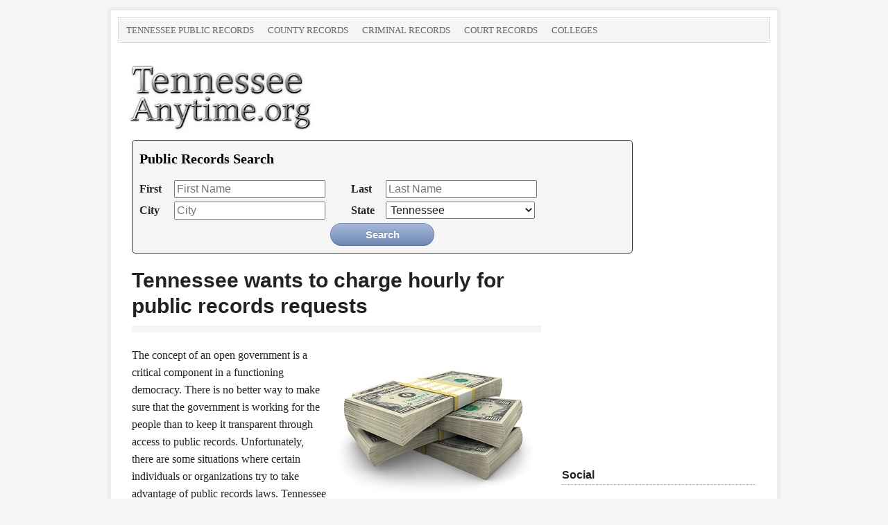

--- FILE ---
content_type: text/html; charset=UTF-8
request_url: https://tennesseeanytime.org/
body_size: 16825
content:
<!DOCTYPE html PUBLIC "-//W3C//DTD XHTML 1.0 Transitional//EN" "http://www.w3.org/TR/xhtml1/DTD/xhtml1-transitional.dtd">
<html xmlns="http://www.w3.org/1999/xhtml" lang="en-US" xml:lang="en-US">
<head profile="http://gmpg.org/xfn/11">
<meta http-equiv="Content-Type" content="text/html; charset=UTF-8" />
	<meta name="viewport" content="width=device-width, initial-scale=1.0"/><title>State of Tennessee Information &#8211; TennesseeAnytime.org</title>
<link rel='dns-prefetch' href='//s.w.org' />
<link rel="canonical" href="https://tennesseeanytime.org/" />
		<script type="text/javascript">
			window._wpemojiSettings = {"baseUrl":"https:\/\/s.w.org\/images\/core\/emoji\/12.0.0-1\/72x72\/","ext":".png","svgUrl":"https:\/\/s.w.org\/images\/core\/emoji\/12.0.0-1\/svg\/","svgExt":".svg","source":{"concatemoji":"https:\/\/tennesseeanytime.org\/wp-includes\/js\/wp-emoji-release.min.js?ver=5.4.18"}};
			/*! This file is auto-generated */
			!function(e,a,t){var n,r,o,i=a.createElement("canvas"),p=i.getContext&&i.getContext("2d");function s(e,t){var a=String.fromCharCode;p.clearRect(0,0,i.width,i.height),p.fillText(a.apply(this,e),0,0);e=i.toDataURL();return p.clearRect(0,0,i.width,i.height),p.fillText(a.apply(this,t),0,0),e===i.toDataURL()}function c(e){var t=a.createElement("script");t.src=e,t.defer=t.type="text/javascript",a.getElementsByTagName("head")[0].appendChild(t)}for(o=Array("flag","emoji"),t.supports={everything:!0,everythingExceptFlag:!0},r=0;r<o.length;r++)t.supports[o[r]]=function(e){if(!p||!p.fillText)return!1;switch(p.textBaseline="top",p.font="600 32px Arial",e){case"flag":return s([127987,65039,8205,9895,65039],[127987,65039,8203,9895,65039])?!1:!s([55356,56826,55356,56819],[55356,56826,8203,55356,56819])&&!s([55356,57332,56128,56423,56128,56418,56128,56421,56128,56430,56128,56423,56128,56447],[55356,57332,8203,56128,56423,8203,56128,56418,8203,56128,56421,8203,56128,56430,8203,56128,56423,8203,56128,56447]);case"emoji":return!s([55357,56424,55356,57342,8205,55358,56605,8205,55357,56424,55356,57340],[55357,56424,55356,57342,8203,55358,56605,8203,55357,56424,55356,57340])}return!1}(o[r]),t.supports.everything=t.supports.everything&&t.supports[o[r]],"flag"!==o[r]&&(t.supports.everythingExceptFlag=t.supports.everythingExceptFlag&&t.supports[o[r]]);t.supports.everythingExceptFlag=t.supports.everythingExceptFlag&&!t.supports.flag,t.DOMReady=!1,t.readyCallback=function(){t.DOMReady=!0},t.supports.everything||(n=function(){t.readyCallback()},a.addEventListener?(a.addEventListener("DOMContentLoaded",n,!1),e.addEventListener("load",n,!1)):(e.attachEvent("onload",n),a.attachEvent("onreadystatechange",function(){"complete"===a.readyState&&t.readyCallback()})),(n=t.source||{}).concatemoji?c(n.concatemoji):n.wpemoji&&n.twemoji&&(c(n.twemoji),c(n.wpemoji)))}(window,document,window._wpemojiSettings);
		</script>
		<style type="text/css">
img.wp-smiley,
img.emoji {
	display: inline !important;
	border: none !important;
	box-shadow: none !important;
	height: 1em !important;
	width: 1em !important;
	margin: 0 .07em !important;
	vertical-align: -0.1em !important;
	background: none !important;
	padding: 0 !important;
}
</style>
	<link rel='stylesheet' id='wp-block-library-css'  href='https://tennesseeanytime.org/wp-includes/css/dist/block-library/style.min.css?ver=5.4.18' type='text/css' media='all' />
<link rel='stylesheet' id='prose_minified_stylesheet-css'  href='https://tennesseeanytime.org/wp-content/uploads/prose/minified.css?ver=1592002936' type='text/css' media='all' />
<!--[if lt IE 9]>
<script type='text/javascript' src='https://tennesseeanytime.org/wp-content/themes/genesis/lib/js/html5shiv.min.js?ver=3.7.3'></script>
<![endif]-->
<link rel='https://api.w.org/' href='https://tennesseeanytime.org/wp-json/' />
<link rel="EditURI" type="application/rsd+xml" title="RSD" href="https://tennesseeanytime.org/xmlrpc.php?rsd" />
<link rel="alternate" type="application/json+oembed" href="https://tennesseeanytime.org/wp-json/oembed/1.0/embed?url=https%3A%2F%2Ftennesseeanytime.org%2F" />
<link rel="alternate" type="text/xml+oembed" href="https://tennesseeanytime.org/wp-json/oembed/1.0/embed?url=https%3A%2F%2Ftennesseeanytime.org%2F&#038;format=xml" />
<link rel="icon" href="https://tennesseeanytime.org/wp-content/themes/prose/images/favicon.ico" />
<link rel="pingback" href="https://tennesseeanytime.org/xmlrpc.php" />
<link rel="stylesheet" href="https://tennesseeanytime.org/css/button.css"><style type="text/css">#header { background: url(https://tennesseeanytime.org/wp-content/uploads/2014/05/header-logo2.jpg) no-repeat !important; }</style>
</head>
<body class="home page-template-default page page-id-481 custom-header header-image header-full-width content-sidebar"><div id="fb-root"></div>
<script>(function(d, s, id) {
  var js, fjs = d.getElementsByTagName(s)[0];
  if (d.getElementById(id)) return;
  js = d.createElement(s); js.id = id;
  js.src = "//connect.facebook.net/en_US/all.js#xfbml=1";
  fjs.parentNode.insertBefore(js, fjs);
}(document, 'script', 'facebook-jssdk'));</script><div id="wrap"><div id="nav"><div class="wrap"><ul id="menu-topbar" class="menu genesis-nav-menu menu-primary"><li id="menu-item-13" class="menu-item menu-item-type-post_type menu-item-object-page menu-item-13"><a href="https://tennesseeanytime.org/public-records/">Tennessee Public Records</a></li>
<li id="menu-item-72" class="menu-item menu-item-type-post_type menu-item-object-page menu-item-72"><a href="https://tennesseeanytime.org/public-records/county/">County Records</a></li>
<li id="menu-item-14" class="menu-item menu-item-type-post_type menu-item-object-page menu-item-14"><a href="https://tennesseeanytime.org/criminal-records/">Criminal Records</a></li>
<li id="menu-item-350" class="menu-item menu-item-type-post_type menu-item-object-page menu-item-350"><a href="https://tennesseeanytime.org/court-records/">Court Records</a></li>
<li id="menu-item-76" class="menu-item menu-item-type-post_type menu-item-object-page menu-item-76"><a href="https://tennesseeanytime.org/colleges/">Colleges</a></li>
</ul></div></div><div id="header"><div class="wrap"><div id="title-area"><p id="title"><a href="https://tennesseeanytime.org/">TennesseeAnytime.org</a></p></div></div></div><div id="inner"><div id="content-sidebar-wrap"><div style="float:left;width:85%;min-width:300px;max-width:700px;margin:-30px 0px 10px 0px;background:#f5f5f5;border:solid 1px #303030;border-radius:5px;padding:10px;">
	<div style="width:100%;float:left;">

		<div style="font-size:20px;margin:0px 0px 10px 0px;color:#000000;">
			<strong>Public Records Search</strong>
		</div>

		<form id="peoplesearch" method="get" action="https://tennesseeanytime.org/search/results.php">
		<div style="float:left;margin:5px 5px 0px 0px;width:300px;">
			<div style="float:left;width:50px;"><strong>First</strong></div><div style="float:left;width:250px;"><input type="text" name="qf" placeholder="First Name" style="font-size:16px;padding:2px;font-family:arial;width:210px;text-transform:capitalize;"></div>
		</div>
		
		<div style="float:left;margin:5px 5px 0px 0px;width:300px;">
			<div style="float:left;width:50px;"><strong>Last</strong></div><div style="float:left;width:250px;"><input type="text" name="qn" placeholder="Last Name" style="font-size:16px;padding:2px;font-family:arial;width:210px;text-transform:capitalize;"></div>
		</div>
		
		<div style="float:left;margin:5px 5px 0px 0px;width:300px;">
			<div style="float:left;width:50px;"><strong>City</strong></div><div style="float:left;width:250px;"><input type="text" name="qc" placeholder="City" style="font-size:16px;padding:2px;font-family:arial;width:210px;text-transform:capitalize;"></div>
		</div>
				
		<div style="float:left;margin:5px 5px 0px 0px;width:300px;">
			<div style="float:left;width:50px;"><strong>State</strong></div><div style="float:left;width:250px;">
			<select id="qs" name="qs" style="font-size:16px;padding:2px;font-family:arial;width:215px;text-transform:capitalize;">
					<option value="AL">Alabama</option>
					<option value="AK">Alaska</option>
					<option value="AZ">Arizona</option>
					<option value="AR">Arkansas</option>
					<option value="CA">California</option>
					<option value="CO">Colorado</option>
					<option value="CT">Connecticut</option>
					<option value="DE">Delaware</option>
					<option value="DC">D.C.</option>
					<option value="FL">Florida</option>
					<option value="GA">Georgia</option>
					<option value="HI">Hawaii</option>
					<option value="ID">Idaho</option>
					<option value="IL">Illinois</option>
					<option value="IN">Indiana</option>
					<option value="IA">Iowa</option>
					<option value="KS">Kansas</option>
					<option value="KY">Kentucky</option>
					<option value="LA">Louisiana</option>
					<option value="ME">Maine</option>
					<option value="MD">Maryland</option>
					<option value="MA">Massachusetts</option>
					<option value="MI">Michigan</option>
					<option value="MN">Minnesota</option>
					<option value="MS">Mississippi</option>
					<option value="MO">Missouri</option>
					<option value="MT">Montana</option>
					<option value="NE">Nebraska</option>
					<option value="NV">Nevada</option>
					<option value="NH">New Hampshire</option>
					<option value="NJ">New Jersey</option>
					<option value="NM">New Mexico</option>
					<option value="NY">New York</option>
					<option value="NC">North Carolina</option>
					<option value="ND">North Dakota</option>
					<option value="OH">Ohio</option>
					<option value="OK">Oklahoma</option>
					<option value="OR">Oregon</option>
					<option value="PA">Pennsylvania</option>
					<option value="RI">Rhode Island</option>
					<option value="SC">South Carolina</option>
					<option value="SD">South Dakota</option>
					<option selected value="TN">Tennessee</option>
					<option value="TX">Texas</option>
					<option value="UT">Utah</option>
					<option value="VT">Vermont</option>
					<option value="VA">Virginia</option>
					<option value="WA">Washington</option>
					<option value="WV">West Virginia</option>
					<option value="WI">Wisconsin</option>
					<option value="WY">Wyoming</option>
				</select>
				</div>
		</div>



		<div style="float:left;margin:5px 0px 0px 0px;width:100%;text-align:center;">
			<input type="hidden" name="submit" value="1" /><button class="blue-pill">Search</button>
		</div>
		</form>

	</div>
</div>
<div id="content" class="hfeed"><div class="post-481 page type-page status-publish hentry entry"><div class="entry-content"><div class="post">
<h2 class="entry-title"><a href="https://tennesseeanytime.org/public-records/tennessee-wants-to-charge-hourly-for-public-records-requests/" rel="bookmark">Tennessee wants to charge hourly for public records requests</a></h2>
<div class="post-info"></div>
<div class="entry-content">
<p><img style="padding: 5px;" src="https://tennesseeanytime.org/images/dollars.jpg" alt="Dollars" align="right" />The concept of an open government is a critical component in a functioning democracy. There is no better way to make sure that the government is working for the people than to keep it transparent through access to public records. Unfortunately, there are some situations where certain individuals or organizations try to take advantage of public records laws. Tennessee is trying to make it so that frivolous requests have a cost associated with them that the requester will have to bear.</p>
</div>
<div class="post-meta"></div>
</div>
<div class="post">
<h2 class="entry-title"><a href="https://tennesseeanytime.org/criminal-records/jail-inmate-search/" rel="bookmark">How to search for jail and inmate records in Tennessee</a></h2>
<div class="post-info"></div>
<div class="entry-content">
<p><img style="padding: 5px;" src="https://tennesseeanytime.org/images/prison.jpg" alt="Prison" align="left" />Many people are familiar with a criminal background check that searches the history of an individual to see if they were ever convicted of a crime. This works for many situations, but sometimes you will want a more specific search that focuses exclusively on jail and inmate records. There are many online resources that help people search for and find jail and inmate records in the state of Tennessee.</p>
</div>
<div class="post-meta"></div>
</div>
<div class="post">
<h2 class="entry-title"><a href="https://tennesseeanytime.org/court-records/tennessee-divorce-courts-might-start-promoting-equal-custody/" rel="bookmark">Tennessee divorce courts might start promoting equal custody</a></h2>
<div class="post-info"></div>
<div class="entry-content">
<p><img style="padding: 5px;" src="https://tennesseeanytime.org/images/court.jpg" alt="Court" align="right" />Some lawmakers are considering making some significant changes to child custody laws in Tennessee. The idea is to give equal custody to both parents when there is a divorce.</p>
<p>The logic behind the change is that children might do better when they get to spend equal amounts of time with each parent. This would dramatically impact divorce courts and judges that currently have the ability to determine the best custody arrangement for children on a case by case basis.</p>
</div>
</div>
</div></div></div><div id="sidebar" class="sidebar widget-area"><div id="custom_html-2" class="widget_text widget widget_custom_html"><div class="widget_text widget-wrap"><div class="textwidget custom-html-widget"><script async src="//pagead2.googlesyndication.com/pagead/js/adsbygoogle.js"></script>
<!-- tennessee250x250 -->
<ins class="adsbygoogle"
     style="display:inline-block;width:250px;height:250px"
     data-ad-client="ca-pub-9855288390604436"
     data-ad-slot="8783424623"></ins>
<script>
(adsbygoogle = window.adsbygoogle || []).push({});
</script></div></div></div>
<div id="custom_html-3" class="widget_text widget widget_custom_html"><div class="widget_text widget-wrap"><h4 class="widget-title widgettitle">Social</h4>
<div class="textwidget custom-html-widget"><div class="fb-like" data-href="https://www.facebook.com/pages/TennesseeAnytimeorg/279638085520343" data-width="275" data-layout="button_count" data-action="like" data-show-faces="false" data-share="false"></div></div></div></div>
<div id="nav_menu-2" class="widget widget_nav_menu"><div class="widget-wrap"><h4 class="widget-title widgettitle">Resources</h4>
<div class="menu-resources-container"><ul id="menu-resources" class="menu"><li id="menu-item-322" class="menu-item menu-item-type-post_type menu-item-object-page menu-item-322"><a href="https://tennesseeanytime.org/business/">Tennessee Business and Economy</a></li>
<li id="menu-item-435" class="menu-item menu-item-type-post_type menu-item-object-page menu-item-435"><a href="https://tennesseeanytime.org/government/">Government and Laws</a></li>
<li id="menu-item-374" class="menu-item menu-item-type-post_type menu-item-object-page menu-item-374"><a href="https://tennesseeanytime.org/licenses-permits/">Licenses and Permits</a></li>
<li id="menu-item-351" class="menu-item menu-item-type-post_type menu-item-object-page menu-item-351"><a href="https://tennesseeanytime.org/travel/">Travel and Tourism</a></li>
<li id="menu-item-150" class="menu-item menu-item-type-post_type menu-item-object-page menu-item-150"><a href="https://tennesseeanytime.org/move/">Moving to Tennessee</a></li>
</ul></div></div></div>
<div id="text-4" class="widget widget_text"><div class="widget-wrap"><h4 class="widget-title widgettitle">About Us</h4>
			<div class="textwidget">TennesseeAnytime.org is a privately owned website and is not affiliated with, owned, operated or endorsed by the state of Tennessee or any government. We discuss current topics of interest in the state and provide quick access to popular online resources. <a href="https://tennesseeanytime.org/about/">More...</a></div>
		</div></div>
</div><div style="float:left;width:600px;text-align:center;>
<script async src="//pagead2.googlesyndication.com/pagead/js/adsbygoogle.js"></script>
<!-- tennessee336x280 -->
<ins class="adsbygoogle"
     style="display:inline-block;width:336px;height:280px"
     data-ad-client="ca-pub-9855288390604436"
     data-ad-slot="2963779825"></ins>
<script>
(adsbygoogle = window.adsbygoogle || []).push({});
</script>
</center></div></div></div></div><div id="footer" class="footer"><div class="wrap"><div class="gototop"><p><a href="https://tennesseeanytime.org/privacy/">Privacy Policy</a></p></div><div class="creds"><p>Copyright &#x000A9;&nbsp;2026 TennesseeAnytime.org</p></div></div></div><script type='text/javascript' src='https://tennesseeanytime.org/wp-includes/js/wp-embed.min.js?ver=5.4.18'></script>
</body></html>


--- FILE ---
content_type: text/html; charset=utf-8
request_url: https://www.google.com/recaptcha/api2/aframe
body_size: 267
content:
<!DOCTYPE HTML><html><head><meta http-equiv="content-type" content="text/html; charset=UTF-8"></head><body><script nonce="JZmZ9ACc__QIbCtZrMG96A">/** Anti-fraud and anti-abuse applications only. See google.com/recaptcha */ try{var clients={'sodar':'https://pagead2.googlesyndication.com/pagead/sodar?'};window.addEventListener("message",function(a){try{if(a.source===window.parent){var b=JSON.parse(a.data);var c=clients[b['id']];if(c){var d=document.createElement('img');d.src=c+b['params']+'&rc='+(localStorage.getItem("rc::a")?sessionStorage.getItem("rc::b"):"");window.document.body.appendChild(d);sessionStorage.setItem("rc::e",parseInt(sessionStorage.getItem("rc::e")||0)+1);localStorage.setItem("rc::h",'1768846038341');}}}catch(b){}});window.parent.postMessage("_grecaptcha_ready", "*");}catch(b){}</script></body></html>

--- FILE ---
content_type: text/css
request_url: https://tennesseeanytime.org/css/button.css
body_size: 2258
content:
button.blue-pill {
  background-color: #a5b8da;
  background-image: -webkit-gradient(linear, left top, left bottom, color-stop(0%, #a5b8da), color-stop(100%, #7089b3));
  background-image: -webkit-linear-gradient(top, #a5b8da, #7089b3);
  background-image: -moz-linear-gradient(top, #a5b8da, #7089b3);
  background-image: -ms-linear-gradient(top, #a5b8da, #7089b3);
  background-image: -o-linear-gradient(top, #a5b8da, #7089b3);
  background-image: linear-gradient(top, #a5b8da, #7089b3);
  border-top: 1px solid #758fba;
  border-right: 1px solid #6c84ab;
  border-bottom: 1px solid #5c6f91;
  border-left: 1px solid #6c84ab;
  border-radius: 18px;
  -webkit-box-shadow: inset 0 1px 0 0 #aec3e5;
  box-shadow: inset 0 1px 0 0 #aec3e5;
  color: #fff;
  font: bold 15px/1 "Lucida Grande", "Lucida Sans Unicode", "Lucida Sans", Geneva, Verdana, sans-serif;
  padding: 8px 0;
  text-align: center;
  text-shadow: 0 -1px 1px #64799e;
  width: 150px;
}

button.blue-pill:hover {
  background-color: #9badcc;
  background-image: -webkit-gradient(linear, left top, left bottom, color-stop(0%, #9badcc), color-stop(100%, #687fa6));
  background-image: -webkit-linear-gradient(top, #9badcc, #687fa6);
  background-image: -moz-linear-gradient(top, #9badcc, #687fa6);
  background-image: -ms-linear-gradient(top, #9badcc, #687fa6);
  background-image: -o-linear-gradient(top, #9badcc, #687fa6);
  background-image: linear-gradient(top, #9badcc, #687fa6);
  border-top: 1px solid #6d86ad;
  border-right: 1px solid #647a9e;
  border-bottom: 1px solid #546685;
  border-left: 1px solid #647a9e;
  -webkit-box-shadow: inset 0 1px 0 0 #a5b9d9;
  box-shadow: inset 0 1px 0 0 #a5b9d9;
  cursor: pointer;
}

button.blue-pill:active {
  border: 1px solid #546685;
  -webkit-box-shadow: inset 0 0 8px 2px #7e8da6, 0 1px 0 0 #eeeeee;
  box-shadow: inset 0 0 8px 2px #7e8da6, 0 1px 0 0 #eeeeee;
}

#rel-resources {
  width: 35%;
  padding: 5px;
  margin-top: 10px;
  margin-left: 5px;
  float: right;
  border-style: dotted;
  border-width: 1px;
  font-size: 14px;
}

#rel-resources ul {
  margin: 0px;
  margin-top: -15px;
  padding: 0px;
}

#rel-resources li {
  padding: 0px;
  margin: 0px 0px 5px 15px;
}


